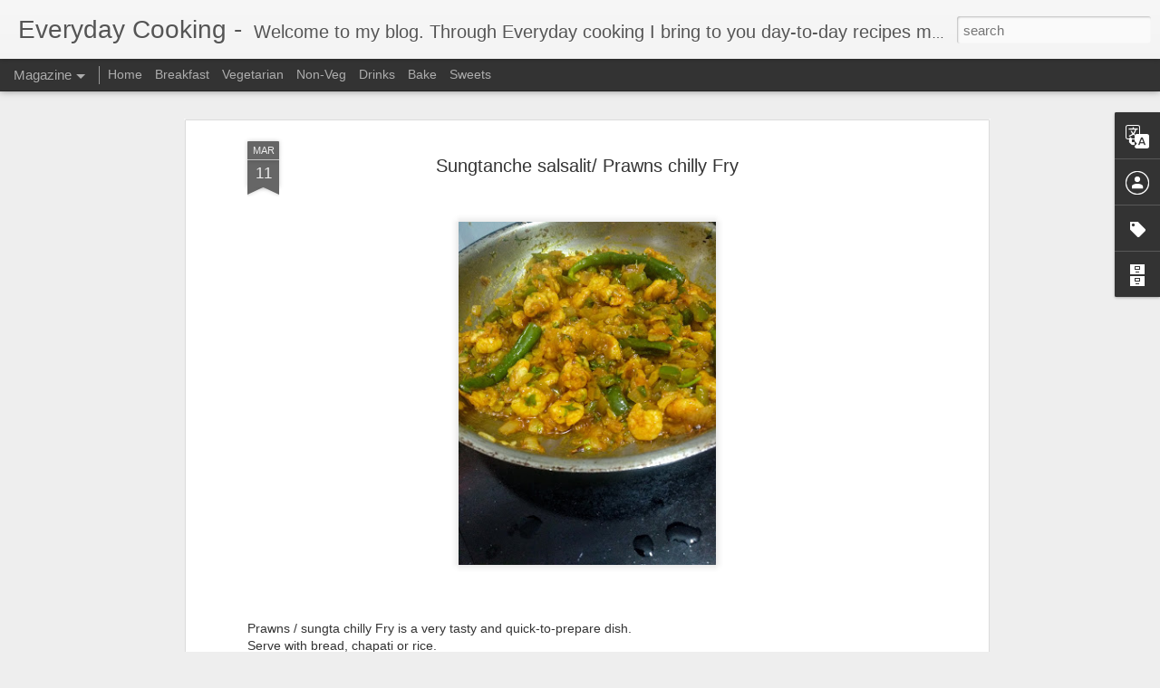

--- FILE ---
content_type: text/javascript; charset=UTF-8
request_url: https://www.everydaycooking.in/?v=0&action=initial&widgetId=Label1&responseType=js&xssi_token=AOuZoY7wSqY-T4E2zQFZ2NGi1GwAuQs_5Q%3A1768669090478
body_size: 99
content:
try {
_WidgetManager._HandleControllerResult('Label1', 'initial',{'title': 'Labels', 'display': 'list', 'showFreqNumbers': true, 'labels': [{'name': 'breakfast', 'count': 31, 'cssSize': 4, 'url': 'https://www.everydaycooking.in/search/label/breakfast'}, {'name': 'cake', 'count': 17, 'cssSize': 3, 'url': 'https://www.everydaycooking.in/search/label/cake'}, {'name': 'cheese', 'count': 5, 'cssSize': 1, 'url': 'https://www.everydaycooking.in/search/label/cheese'}, {'name': 'chicken', 'count': 12, 'cssSize': 3, 'url': 'https://www.everydaycooking.in/search/label/chicken'}, {'name': 'drink', 'count': 8, 'cssSize': 2, 'url': 'https://www.everydaycooking.in/search/label/drink'}, {'name': 'eggs', 'count': 10, 'cssSize': 3, 'url': 'https://www.everydaycooking.in/search/label/eggs'}, {'name': 'festive', 'count': 25, 'cssSize': 4, 'url': 'https://www.everydaycooking.in/search/label/festive'}, {'name': 'non-veg', 'count': 26, 'cssSize': 4, 'url': 'https://www.everydaycooking.in/search/label/non-veg'}, {'name': 'pickle', 'count': 6, 'cssSize': 2, 'url': 'https://www.everydaycooking.in/search/label/pickle'}, {'name': 'rice', 'count': 14, 'cssSize': 3, 'url': 'https://www.everydaycooking.in/search/label/rice'}, {'name': 'sweet dish', 'count': 33, 'cssSize': 4, 'url': 'https://www.everydaycooking.in/search/label/sweet%20dish'}, {'name': 'veg', 'count': 101, 'cssSize': 5, 'url': 'https://www.everydaycooking.in/search/label/veg'}]});
} catch (e) {
  if (typeof log != 'undefined') {
    log('HandleControllerResult failed: ' + e);
  }
}


--- FILE ---
content_type: text/plain
request_url: https://www.google-analytics.com/j/collect?v=1&_v=j102&a=2049584343&t=pageview&_s=1&dl=https%3A%2F%2Fwww.everydaycooking.in%2F2020%2F03%2Fsungtanche-salsalit-prawns-chilly-fry.html&ul=en-us%40posix&dt=Everyday%20Cooking%20-%20%3A%20Sungtanche%20salsalit%2F%20Prawns%20chilly%20Fry&sr=1280x720&vp=1280x720&_u=IEBAAEABAAAAACAAI~&jid=159453170&gjid=1323563642&cid=326832251.1768669091&tid=UA-29079358-1&_gid=42062367.1768669091&_r=1&_slc=1&z=1192559753
body_size: -451
content:
2,cG-17BBSXRX2F